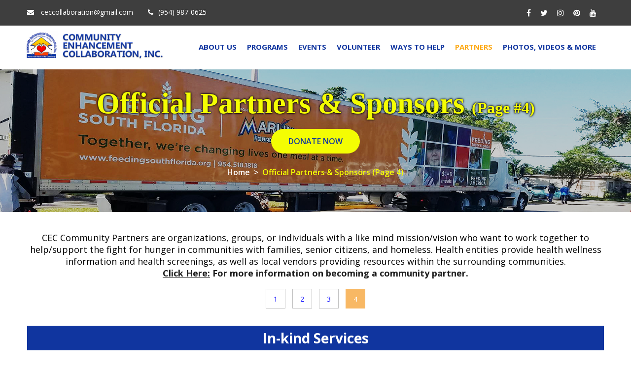

--- FILE ---
content_type: text/html
request_url: https://cecwashpark.org/partners4
body_size: 5466
content:
<!doctype html>
<html class="no-js" lang="en">
    <head>
		
<!-- BEGIN Global site tag (gtag.js) - Google Analytics -->
<!-- Google tag (gtag.js) -->
<script async src="https://www.googletagmanager.com/gtag/js?id=UA-9370525-64"></script>
<script>
  window.dataLayer = window.dataLayer || [];
  function gtag(){dataLayer.push(arguments);}
  gtag('js', new Date());

  gtag('config', 'UA-9370525-64');
</script>
<!-- END Global site tag (gtag.js) - Google Analytics -->
		
   <title>Official Partners & Sponsors - Page 4 | CEC</title>
	<link rel="canonical" href="https://www.cecwashpark.org/partners4">
	<meta charset="utf-8">
	<meta http-equiv="X-UA-Compatible" content="IE=edge">
        <meta name="description" content="Page #4: CEC Community Partners are organizations, groups, or individuals with a like mind mission/vision who want to work together to help/support the fight">
		<meta name="google-site-verification" content="Qwj-8qTgj7fPRoAjg82iiFKVpIHOxFJnVE0O4N6sFCk" />
		<meta name="robots" content= "follow, index">
		<meta name="viewport" content="width=device-width, initial-scale=1">
		
 <!-- Google reCapture - 02/24/2020 
    <link rel="stylesheet" href="https://maxcdn.bootstrapcdn.com/bootstrap/4.0.0/css/bootstrap.min.css"> -->
    <script src='https://www.google.com/recaptcha/api.js'></script>
	
 <!-- Icons -->
	<link rel="icon" href="assets/img/favicon/favicon.ico">
	<link rel="apple-touch-icon" sizes="180x180" href="assets/img/favicon/CEC-apple-touch-icon.png">
	<link rel="icon" type="image/png" sizes="32x32" href="assets/img/favicon/CEC-favicon-32x32.png">
	<link rel="icon" type="image/png" sizes="16x16" href="assets/img/favicon/CEC-favicon-16x16.png">
	<meta name="msapplication-TileColor" content="#da532c">
	<meta name="theme-color" content="#ffffff">
		
		<!-- all css here -->
        <link rel="stylesheet" href="assets/css/bootstrap.min.css">
        <link rel="stylesheet" href="assets/css/magnific-popup.css">
        <link rel="stylesheet" href="assets/css/owl.carousel.min.css">
        <link rel="stylesheet" href="assets/css/font-awesome.min.css">
        <link rel="stylesheet" href="assets/css/et-line-icon.css">
        <link rel="stylesheet" href="assets/css/bicon.min.css">
        <link rel="stylesheet" href="assets/css/slick.css">
        <link rel="stylesheet" href="assets/css/meanmenu.min.css">
        <link rel="stylesheet" href="assets/css/bundle.css">
        <link rel="stylesheet" href="assets/css/style.css">
        <link rel="stylesheet" href="assets/css/responsive.css">
        <script src="assets/js/vendor/modernizr-2.8.3.min.js"></script>
    </head>
    <body>
        <!--[if lt IE 8]>
            <p class="browserupgrade">You are using an <strong>outdated</strong> browser. Please <a href="http://browsehappy.com/">upgrade your browser</a> to improve your experience.</p>
        <![endif]-->
        <!-- header start -->
		<header class="header-area">
            <div class="header-top black-light-bg ptb-15 hidden-xs hidden-sm">
                <div class="container">
                    <div class="row">
                        <div class="col-md-6 col-sm-6">
                            <div class="header-info">
                                <ul>
                                    <li><i class="fa fa-envelope"></i> <a href="mailto:ceccollaboration@gmail.com">ceccollaboration@gmail.com</a></li>
                                    <li><i class="fa fa-phone"></i><a href="tel:9549870625">(954) 987-0625</a></li>
                                </ul>
                            </div>
                        </div>
                        <div class="col-md-6 col-sm-6 hidden-xs">
                            <div class="header-social f-right">
                                <a href="https://www.facebook.com/CECWashPark/" target="_blank" alt="Facebook" title="Facebook">
                                    <i class="fa fa-facebook"></i>
                                </a>
                                <a href="https://twitter.com/CECWashPark" target="_blank" alt="Twitter" title="Twitter">
                                    <i class="fa fa-twitter"></i>
                                </a>
                                <a href="https://www.instagram.com/cecwashpark" target="_blank" alt="Instagram" title="Instagram">
                                    <i class="fa fa-instagram"></i>
                                </a>
                                <a href="https://www.pinterest.com/cecwashpark" target="_blank" alt="Pinterest" title="Pinterest">
                                    <i class="fa fa-pinterest"></i>
                                </a>
                                <a href="https://www.youtube.com/channel/UCg7gR2QrT-MW9NBsWZUa5lA" target="_blank" alt="YouTube" title="YouTube">
                                    <i class="fa fa-youtube"></i>
                                </a>
                            </div>
                            </div>
                    </div>
                </div>
            </div>
            <div class="header-bottom transparent-bar" style="background-color: #fff">
                <div class="container">
                    <div class="row">
                        <div class="col-md-3 col-sm-3" style="background: #fff;">
                            <div class="logo" style="padding: 12px 0 8px; margin-left: -10px;"> <a href="./" alt="Back to Homepage" title="Back to Homepage"><img src="assets/img/logo/logo_CEC3.jpg" width="300"/></a>
                                <br>
                          </div>
                        </div>
                        <div class="col-md-9 col-sm-9 hidden-xs hidden-sm hidden-md">
                          <!--  <div class="search-menu f-right">
                                <div class="search-bar-button search-2">
                                    <a href="#"><i class="fa fa-search" style="color: #103"></i></a>
                                    <div class="widget_searchform_content">
                                        <form action="#">
                                            <input type="text" placeholder="Search" name="s" value="">
                                            <button class="submit">
                                                <i class="fa fa-search"></i>
                                            </button>
                                        </form>
                                    </div>
                                </div>
                            </div> -->
                            <div class="main-menu f-right hidden-sm hidden-md">
                                <nav>
									<ul>
										<li><a href="about-us.html">About Us</a></li>
                                        <li><a href="programs.html">Programs</a></li>
                                        <li><a href="events.html">Events</a></li>
                                        <li><a href="volunteer-with-us.html">Volunteer</a></li>
                                        <li><a href="ways-to-help.html">Ways To Help</a></li>
										<li><a href="partners1.html" style="color: #fda915;">Partners</a></li>
										<li><a href="photos-videos-more.html">Photos, Videos &amp; More</a></li> 
                                    </ul>
                                    </nav>
                            </div>
                        </div>
                    </div>
                </div>
                    <div class="mobile-menu-area visible-xs visible-sm visible-md">
                    <div class="container">
                        <div class="row">
                            <div class="col-md-12">
                                <div class="mobile-menu">
                                    <nav id="mobile-menu-active">
                                        <ul>
										<li><a href="about-us.html">About Us</a></li>
                                        <li><a href="programs.html">Programs</a></li>
                                        <li><a href="events.html">Events</a></li>
                                        <li><a href="volunteer-with-us.html">Volunteer</a></li>
                                        <li><a href="ways-to-help.html">Ways To Help</a></li>
										<li><a href="#" style="color: #fda915;">Partners</a></li>
										<li><a href="photos-videos-more.html">Photos, Videos &amp; More</a></li> 
                                    </ul>
                                    </nav>							
                                </div>
                            </div>
                        </div>
                    </div>
                </div>
				
            </div>
		</header>
		<!-- header end -->
		<!-- breadcrumb start -->
		<section class="parallax-container pt-30 pb-40" style="background-image:url(assets/img/bg/bg-community_partners.jpg);" data-overlay="2">
		    <div class="parallax-content">
		        <div class="slider-text text-center z-index">
	              <h1>Official Partners &amp; Sponsors <span style="font-size: xx-large;">(Page #4)</span></h1>
                            <a class="button theme-bg animated" href="donations.html" alt="Donate Now" style="margin-top: 5px">DONATE NOW</a>
				  <h6 class="text-white text-center" style="padding-top: 15px"><a href="./" title="Return to Homepage">Home</a>&nbsp;&nbsp;<span class="arrow">&gt;</span>&nbsp;&nbsp;<span style="color: #f4fd03" title="Current Page">Official Partners &amp; Sponsors (Page 4)</span></h6><a name="community_partners_page1"></a>
		        </div>
		    </div>
		</section>
		<!-- breadcrumb end -->
        <!-- Official Partners & Sponsors start -->
        <div class="volunter-area pt-40 pb-30">
            <div class="container">
                <div class="section-title text-center mb-30">
                    <p>CEC Community Partners are organizations, groups, or individuals with a like mind mission/vision who want to work together to help/support the fight for hunger in communities with families, senior citizens, and homeless. Health entities provide health wellness information and health screenings, as well as local vendors providing resources within the surrounding communities.
						<br>
						<a href="assets/docs/CEC Sponsorship Package2.pdf" title="Click Here for More Information" target="_blank"><strong><u>Click Here:</u> For more information on becoming a community partner.</strong></a></p>
                        <br>
                <div class="row">
                    <div class="col-md-12 text-center">
                        <div class="page-pagintion">
                            <ul>
                                <li>
                                    <a href="partners1.html">1</a>
                                </li>
                                <li>
                                    <a href="partners2.html">2</a>
                                </li>
                                <li>
                                    <a href="partners3.html">3</a>
                                </li>
                                <li class="active">
                                    <a href="#">4</a>
                                </li>
                            </ul>
                        </div>
                    </div>
                </div>
                </div>
				
					<div style="text-align: center">
					  <h3 class="theme-bg1" style="vertical-align: middle; color: #fff; padding: 10px;"><strong style="color: #fff;">In-kind Services</strong></h3>
					</div>
              <div class="row">
                    <div class="col-lg-4 col-md-6 col-sm-6">
                        <div class="single-causes mb-30">
                            <a href="https://www.mhs.net/about/community" target="_blank"><img src="assets/img/partners/partners-Memorial Healthcare System (370x270).jpg" alt="Memorial Healthcare System" title="Memorial Healthcare System" /></a>
                            <div class="causes-info" style="padding: 12px" align="center">
                                <h3><a href="https://www.mhs.net/about/community" target="_blank">Memorial Healthcare System</a><br><br></h3>
                                <p>At Memorial Healthcare System, we believe that health is more than hospitals and that communities are stronger when we offer a helping hand. Beyond the quality medical care  we offer community-based healthcare through a thriving network of programs and initiatives.</p>
                                <a class="button theme-bg" style="margin-bottom: 14px" href="https://www.mhs.net/about/community" target="_blank">Visit Website</a>
                          </div>
                      </div>
                    </div>
                    <div class="col-lg-4 col-md-6 col-sm-6">
                        <div class="single-causes mb-30">
                            <a href="https://www.facebook.com/BUTLERTEMPLE/" target="_blank"><img src="assets/img/partners/partners-Butler Temple COGIC (370x270).jpg" alt="Butler Temple COGIC" title="Butler Temple COGIC" /></a>
                            <div class="causes-info" style="padding: 12px" align="center">
                              <h3><a href="https://www.facebook.com/BUTLERTEMPLE/" target="_blank">Butler Temple COGIC</a><br><br></h3>
                                <p>This ministry is of Pentecostal denomination and a sister church to <a href="https://www.cogic.org/" target="_blank"><u><strong>www.cogic.org</strong></u></a>. We offer Christ to anyone who comes through the doors of the church looking to receive a word from the Lord. We hope you feel welcomed by our loving and caring staff that will make you feel right at home.</p>
                                <a class="button theme-bg" style="margin-bottom: 14px;" href="https://www.facebook.com/BUTLERTEMPLE/" target="_blank">Visit Website</a>
                            </div>
                        </div>
                    </div>
                    <div class="col-lg-4 col-md-6 col-sm-6">
                        <div class="single-causes mb-30">
                            <a href="https://minuteman.com/us/locations/fl/hollywood/" target="_blank"><img src="assets/img/partners/partners-Minuteman Press (370x270).jpg" alt="Minuteman Press" title="Minuteman Press"/></a>
                            <div class="causes-info" style="padding: 12px" align="center">
                                <h3><a href="https://minuteman.com/us/locations/fl/hollywood/" target="_blank">Minuteman Press</a><br><br></h3>
                                <p>Minuteman Press of Hollywood has been in business for over 30 years. We are a family owned and operated business and take great pride in everything we do. We are members of many local service organizations including the Hollywood Rotary Club, Hollywood Kiwanis Club, and the Kiwanis Club of Weston.</p>
                                <a class="button theme-bg" style="margin-bottom: 14px;" href="https://minuteman.com/us/locations/fl/hollywood/" target="_blank">Visit Website</a>
                            </div>
                        </div>
                    </div>
				  <div class="col-lg-4 col-md-6 col-sm-6">
                        <div class="single-causes mb-30">
                            <a href="https://aboutu4u.wordpress.com/" target="_blank"><img src="assets/img/partners/partners-About U4U (370x270).jpg" alt="About U4U, LLC" title="About U4U, LLC"/></a>
                            <div class="causes-info" style="padding: 12px" align="center">
                                <h3><a href="https://aboutu4u.wordpress.com/" target="_blank">About U4U, LLC</a><br><br></h3>
                                <p>AboutU4U has developed a cost effective process for delivering high visibility experiences on a strict budget through the utilization of specific in-house community agency resources. This methodology has proven successful with many non-profit groups that have critical fundraising needs.</p>
                                <a class="button theme-bg" style="margin-bottom: 14px;" href="https://aboutu4u.wordpress.com/" target="_blank">Visit Website</a>
                          </div>
                    </div>
                </div>
				  
				  <div class="col-lg-4 col-md-6 col-sm-6">
                        <div class="single-causes mb-30">
                            <a href="https://www.sheridantechnicalcollege.edu/" target="_blank"><img src="assets/img/partners/partners-Sheridan Technical College (370x270).jpg" alt="Sheridan Technical College" title="Sheridan Technical College"/></a>
                            <div class="causes-info" style="padding: 12px" align="center">
                              <h3><a href="https://www.sheridantechnicalcollege.edu/" target="_blank">Sheridan Technical College</a><br><br></h3>
                                <p> Our mission is "To promote excellence in academic, career and technical studies in order to prepare students to enter and remain competitive in a global workforce.” At Sheridan Technical College, we make it easy to get a high quality education at an affordable cost. It’s better at Sheridan!</p>
                                <a class="button theme-bg" style="margin-bottom: 14px;" href="https://www.sheridantechnicalcollege.edu/" target="_blank">Visit Website</a>
                          </div>
                    </div>
                </div>
				  
				  <div class="col-lg-4 col-md-6 col-sm-6">
                        <div class="single-causes mb-30">
                            <a href="http://www.southsideridersmc.com/" target="_blank"><img src="assets/img/partners/partners-South Side Riders (370x270).jpg" alt="South Side Riders" title="South Side Riders"/></a>
                            <div class="causes-info" style="padding: 12px" align="center">
                              <h3><a href="http://www.southsideridersmc.com/" target="_blank">South Side Riders</a><br><br></h3>
                                <p>We're dedicated to family, brotherhood, and to make an impact on young riders. The group has been together since 1998. We've all share the love for the open road, adrenaline rush, & great friendships. As a club we travel the US on trips to see new places and meet other enthusiast with the same love for riding.</p>
                              <a class="button theme-bg" style="margin-bottom: 14px;" href="http://www.southsideridersmc.com/" target="_blank">Visit Website</a>
                          </div>
                    </div>
                </div>
				  
				  <div class="col-lg-4 col-md-6 col-sm-6">
                        <div class="single-causes mb-30">
                            <a href="https://www.simplyhealthcareplans.com/" target="_blank"><img src="assets/img/partners/partners-Simply Healthcare (370x270).jpg" alt="Simply Healthcare" title="Simply Healthcare"/></a>
                            <div class="causes-info" style="padding: 12px" align="center">
                              <h3><a href="https://www.simplyhealthcareplans.com/" target="_blank">Simply Healthcare</a><br><br></h3>
                                <p>We offer health plans for people enrolled in Medicaid and/or Medicare programs. Our plans are designed around meeting the unique health needs of our members and include many specialty plans. We offer a variety of Medicare Advantage plans, including many Special Needs Plans.</p>
                              <a class="button theme-bg" style="margin-bottom: 14px;" href="https://www.simplyhealthcareplans.com/" target="_blank">Visit Website</a>
                          </div>
                    </div>
                </div>
				  
				  <div class="col-lg-4 col-md-6 col-sm-6">
                        <div class="single-causes mb-30">
                            <a href="https://cruciformchurch.org/" target="_blank"><img src="assets/img/partners/partners-Cruciform Church (370x270).jpg" alt="Cruciform Church" title="Cruciform Church"/></a>
                            <div class="causes-info" style="padding: 12px" align="center">
                              <h3><a href="https://cruciformchurch.org/" target="_blank">Cruciform Church</a><br><br></h3>
                                <p>We’re a church that reflects the diversity of urban South Florida and intentionally engages the church, dechurched, and unchurched. So no matter your color, culture, or credit score we’ve created a space specifically with you in mind. Connect with us this weekend and give church one more chance!</p>
                              <a class="button theme-bg" style="margin-bottom: 14px;" href="https://cruciformchurch.org/" target="_blank">Visit Website</a>
                          </div>
                    </div>
                </div>
				  
				  <div class="col-lg-4 col-md-6 col-sm-6">
                        <div class="single-causes mb-30">
                            <a href="https://www.wasteconnections.com/" target="_blank"><img src="assets/img/partners/partners-Waste Connections (370x270).jpg" alt="Waste Connections" title="Waste Connections"/></a>
                            <div class="causes-info" style="padding: 12px" align="center">
                              <h3><a href="https://www.wasteconnections.com/" target="_blank">Waste Connections</a><br><br></h3>
                                <p>Waste Connections is the premier provider of solid waste collection, transfer, recycling and disposal services, along with recycling and resource recovery, in mostly exclusive and secondary markets across the US and Canada. Get trash pickup, dumpster rentals, recycling, and garbage pickup services across the US.</p>
                              <a class="button theme-bg" style="margin-bottom: 14px;" href="https://www.wasteconnections.com/" target="_blank">Visit Website</a>
                          </div>
                    </div>
                </div>
				  
				<div class="col-lg-4 col-md-6 col-sm-6">
                        <div class="single-causes mb-30">
                            <a href="https://daniabeachlions.com/" target="_blank"><img src="assets/img/partners/partners-Dania Beach Lions Club (370x270).jpg" alt="Dania Beach Lions Club" title="Dania Beach Lions Club"/></a>
                          <div class="causes-info" style="padding: 12px" align="center">
                            <h3><a href="https://daniabeachlions.com/" target="_blank">Dania Beach Lions Club</a><br><br></h3>
                              <p>Lions Clubs International is the world's largest service club organization with more than 1.4 million members in approximately 46,000 clubs in more than 200 countries. The Dania Beach Lions Club is a network of volunteers who work together to answer the needs that challenge communities locally.</p>
                            <a class="button theme-bg" style="margin-bottom: 14px;" href="https://daniabeachlions.com/" target="_blank">Visit Website</a>
                          </div>
                  </div>
                </div>
                    </div>
                          
              <div class="row">
                    <div class="col-md-12 text-center">
                        <div class="page-pagintion mt-20">
                            <ul>
                                <li>
                                    <a href="partners1.html">1</a>
                                </li>
                                <li>
                                    <a href="partners2.html">2</a>
                                </li>
                                <li>
                                    <a href="partners3.html">3</a>
                                </li>
                                <li class="active">
                                    <a href="#">4</a>
                                </li>
                            </ul>
                        </div>
                    </div>
                </div>
            </div>
        </div>
        <!-- Official Partners & Sponsors end -->
<!-- Donate Now start -->
        <div class="action-area theme-bg1 ptb-60">
            <div class="container">
                <div class="action-text-button">
                    <div class="action-text f-left">
                        <h3>Your generous donations will fund our mission</h3>
                    </div>
                    <div class="action-button f-right">
                        <a class="button white-bg" href="donations.html">Donate Now</a>
                    </div>
                </div>
                <div class="action-text"></div>
            </div>
        </div>
        <!-- Donate Now end -->
        
        <!-- footer area start -->
        <footer class="footer-area pt-40 black-bg">
            <div class="container">
                <div class="footer-top pb-0">
                    <div class="row">
                        <div class="col-md-4 col-sm-4 mb-50">
                            <div class="footer-weiget">
                                <h3 class="weiget-title">HELP OUR CAUSE</h3>
                                <div class="weiget-info">
                                    <p>A nonprofit is as strong as the community that holds it up. Together, we can do more than we can do alone. Let's bring our abilities and passions together to affect real change. </p>
                                    </div>
                            </div>
                        </div>
                        <div class="col-md-2 col-sm-6 mb-50">
                            <div class="footer-weiget">
                                <h3 class="weiget-title">IMPORTANT INFO</h3>
                                <div class="weiget-info">
                                    <ul>
                                        <li><a href="about-us.html">About Us</a></li>
                                        <li><a href="events.html">Events</a></li>
                                        <li><a href="request-assistance-form.html">Request Assistance</a></li>
                                        <li><a href="partners1.html">Partners &amp; Sponsors</a></li>
                                    </ul>
                                </div>
                            </div>
                        </div>
                        <div class="col-md-2 col-sm-6 mb-50">
                            <div class="footer-weiget">
                                <h3 class="weiget-title">IMPORTANT LINKS</h3>
                                <div class="weiget-info">
                                    <ul>
                                        <li><a href="contact-CEC.html">Contact CEC</a></li>
                                        <li><a href="ways-to-help.html">Ways To Help</a></li>
                                        <li><a href="programs.html">Programs</a></li>
                                        <li><a href="volunteer-with-us.html">Volunteer</a></li>
                                    </ul>
                                </div>
								<div class="weiget-info" align="left" style="padding-top: 22px; margin-left: 15px;">
                            <div class="header-social" style="margin-left: -15px;">
                                <a href="https://www.facebook.com/CECWashPark/" target="_blank" alt="Facebook" title="Facebook">
                                    <i class="fa fa-facebook"></i>
                                </a>
                                <a href="https://twitter.com/CECWashPark" target="_blank" alt="Twitter" title="Twitter">
                                    <i class="fa fa-twitter"></i>
                                </a>
                                <a href="https://www.instagram.com/cecwashpark" target="_blank" alt="Instagram" title="Instagram">
                                    <i class="fa fa-instagram"></i>
                                </a>
                                <a href="https://www.pinterest.com/cecwashpark" target="_blank" alt="Pinterest" title="Pinterest">
                                    <i class="fa fa-pinterest"></i>
                                </a>
                                <a href="https://www.youtube.com/channel/UCg7gR2QrT-MW9NBsWZUa5lA" target="_blank" alt="YouTube" title="YouTube">
                                    <i class="fa fa-youtube"></i>
                                </a>
                            </div>
                            </div>
                                
                            </div>
                        </div>
                        <div class="col-md-4 col-sm-6 mb-50">
                            <div class="footer-weiget">
                                <h3 class="weiget-title">CEC MAIN OFFICE</h3>
                                <div class="weiget-info">
                                    <ul>
                                        <li><strong><span style="color: #aaaaaa">Email:</span></strong><a href="mailto:ceccollaboration@gmail.com" alt="Click to Email" title="Click to Email"> ceccollaboration@gmail.com</a></li>
                                      <li><strong><span style="color: #aaaaaa">Phone:</span></strong><a href="tel:9549870625" alt="Click to Call" title="Click to Call"> (954) 987-0625</a></li>
                                        <li><strong><span style="color: #aaaaaa">Hours:</span></strong><a href="javascript:void(0)"> Mon-Fri | 9:00 am to 5:00 pm</a></li>
                                        <li><strong><span style="color: #aaaaaa">Address:</span></strong><a href="https://goo.gl/maps/6rxJmA1PEnopeSDY7" target="_blank" alt="Click for Driving Directions" title="Driving Directions"> 5648 Wiley Street, Hollywood, FL 33023</a></li>
                                    </ul>
                                </div>
                            </div>
                        </div>
                    </div>
                </div>
                <div class="row">
                    <div class="col-md-12">
                        <div class="footer-bottom text-center">
                            <p>Copyright © <script type="text/javascript"> document.write(new Date().getFullYear()); </script>&nbsp;|<a href="./">Community Enhancement Collaboration, Inc.</a>&nbsp;|&nbsp;All Rights Reserved.</p>
                        </div>
                    </div>
                </div>
            </div>
        </footer>
        <!-- footer area end -->
        
        
		<!-- all js here -->
        <script src="assets/js/vendor/jquery-1.12.0.min.js"></script>
        <script src="assets/js/bootstrap.min.js"></script>
        <script src="assets/js/jquery.magnific-popup.min.js"></script>
        <script src="assets/js/isotope.pkgd.min.js"></script>
        <script src="assets/js/imagesloaded.pkgd.min.js"></script>
        <script src="assets/js/jquery.counterup.min.js"></script>
        <script src="assets/js/waypoints.min.js"></script>
        <script src="assets/js/ajax-mail.js"></script>
        <script src="assets/js/owl.carousel.min.js"></script>
        <script src="assets/js/plugins.js"></script>
        <script src="assets/js/main.js"></script>
    </body>
</html>


--- FILE ---
content_type: text/css
request_url: https://cecwashpark.org/assets/css/style.css
body_size: 6618
content:
/*-----------------------------------------------------------------------------------

    Template Name: Trust - Nonprofit Charity Template 
    Description: This is html5 template
    Version: 1.0

-----------------------------------------------------------------------------------
    
    CSS INDEX
    ===================
	
    1. Template default css (assets/css/bundle.css)
    2. Home page one
    3. Home page two
    4. Home page three
    5. Home page four
    6. About page
    7. Causes page
    8. Event page
    9. Before volunter page
    10. Contact page
    11. Blog sidebar page
    12. Single blog
    
-----------------------------------------------------------------------------------*/


/*-------- 2. Home page one -----*/


/* header top */
.header-info ul li {
    color: #ffffff;
    display: inline-block;
    font-size: 14px; /** font-size: 12px; **/
    margin-right: 26px;
}
.header-info ul li i {
    color: #fff;
    font-size: 14px; /** font-size: 12px; **/
    margin-right: 10px;
}
.header-info ul li a {
    color: #ffffff;
}
.header-social > a {
    color: #fff;
    font-size: 16px;
    margin-right: 15px;
}
.header-social > a:hover,
.header-info ul li a:hover {
	color: #fcd305; /** color: #f8b864; **/
	text-align: center;
}

/* header bottom */

.logo {
    padding-top: 10px; /** padding-top: 21px; **/
}
.logo.logo-4 {
    padding-top: 18px;
}
.main-menu > nav > ul > li {
    display: inline-block;
    position: relative;
	 margin-left: -15px; /** Added 2020-0228 **/
}
.main-menu > nav > ul > li > a {
    color: #10359f; /** color: #252525; **/
    display: inline-block;
    font-size: 15px;
    font-weight: bold;
    padding: 33px 16px 35px; /** padding: 33px 23px 35px; **/
    text-transform: uppercase;
}
.main-menu > nav > ul > li:hover > a {
	color: #fda915; /** color: #f8b864; **/
	font-size: 15px;
}
.main-menu > nav > ul > li > ul {
    background-color: #fff;
    border-top: 1px solid #f8b864;
    box-shadow: 0 2px 3px rgba(0, 0, 0, 0.3);
    left: 0;
    margin: 0;
    padding: 20px 24px;
    position: absolute;
    text-align: left;
    top: 120%;
    transition: all 0.3s ease 0s;
    visibility: hidden;
    width: 240px; /** width: 190px; **/
    opacity: 0;
    z-index: 999;
}
.main-menu > nav > ul > li:hover > ul {
    visibility: visible;
    top: 100%;
    opacity: 1;
}
.main-menu > nav > ul > li > ul > li > a,
.main-menu.menu-style-2 > nav > ul > li > ul > li > a {
    color: #555;
    display: block;
    font-size: 15px;
    text-transform: capitalize;
}
.main-menu > nav > ul > li > ul > li > a:hover,
.main-menu.menu-style-2 > nav > ul > li > ul > li > a:hover {
	color: #f8b864;
	font-style: normal;
	font-weight: normal;
}
.main-menu > nav > ul > li > ul > li {
    margin-bottom: 10px;
	width: 240px; /** Added 2020-0407 **/
}
.main-menu > nav > ul > li > ul > li:last-child {
    margin-bottom: 0px;
}
.mobile-menu-style-2 .mean-container a.meanmenu-reveal span {
    background: #fff none repeat scroll 0 0;
}
.mobile-menu-style-2 .mean-container a.meanmenu-reveal {
    color: #fff;
}
.main-menu.menu-style-2 li a {
    color: #fff;
}

.transparent-bar.stick {
  background-color: #fff;
  border-bottom: 0 solid #4a90e2;
  box-shadow: 0 0 25px 0 rgba(0, 0, 0, 0.04);
  position: fixed;
  top: 0;
    width: 100%;
    z-index: 9999;
    transition: all 0.3s ease 0s;
}
.stick .main-menu.menu-style-2 li a {
  color: #555;
}

.stick .search-bar-button.search-2 > a {
  color: #555;
}

.stick .mobile-menu-style-2 .mean-container a.meanmenu-reveal span {
  background: #333 none repeat scroll 0 0;
}

.stick .mobile-menu-style-2 .mean-container a.meanmenu-reveal {
  color: #333;
}

.search-bar-button > a {
    color: #1F1F1F;
    display: inline-block;
    font-size: 15px;
    padding: 32px 0 35px;
}
.search-bar-button.search-2 > a {
    color: #fff;
}
.search-bar-button > a:hover {
    color: #f8b864;
}
.search-bar-button {
    padding-left: 30px;
    position: relative;
}
.widget_searchform_content {
    background: #ffffff none repeat scroll 0 0;
    box-shadow: 0 0 5px rgba(85, 85, 85, 0.2);
    min-width: 300px;
    padding: 15px;
    position: absolute;
    right: 0;
    top: 110%;
    z-index: 999;
    opacity: 0;
    transition: all .3s ease 0s;
}
.search-bar-button:hover .widget_searchform_content {
    opacity: 1;
    top: 100%;
}
.widget_searchform_content > form {
    position: relative;
}
.widget_searchform_content > form input {
    background: transparent none repeat scroll 0 0;
    border: 1px solid #ddd;
    color: #555;
    font-size: 14px;
    height: 35px;
    padding: 0 48px 3px 10px;
    width: 100%;
}
.widget_searchform_content > form button.submit {
    background-color: #f8b864; 
    border: 1px solid #f8b864;
    color: #fff;
    height: 35px;
    padding: 0;
    position: absolute;
    right: 0;
    top: 0;
    transition: all 0.3s ease 0s;
    width: 45px;
}
.widget_searchform_content > form button.submit:hover {
    background-color: #333;
    border: 1px solid #333;
    color: #fff;
}

.slider-text h2 {
    color: #fff;
    font-size: 30px;
    font-weight: bold;
    margin: 0;
	text-shadow: 0 0 3px #000000, 0 0 5px #000000; /** Added 2021-0525 **/
}
.slider-text h1 {
	color: #f4fd03; /** color: #fdda04; **/
	font-size: 60px;
	font-weight: bold;
	line-height: 55px; /** Added 2020-0420 **/
	margin: 12px 0 10px; /** margin: 14px 0 19px; **/
	text-shadow: 0 0 3px #000000, 0 0 5px #000000; /** Added 2021-0525 **/
}

.slider-text h2 span,
.slider-text h1 span {
	color: #f4fd03; /** color: #f8b864; **/
}
.slider-text p {
    color: #fff;
    font-size: 18px;
    line-height: 30px;
    margin: 0 auto;
    width: 75%; /** width: 55%; **/
}
.slider-text > a {
    border-radius: 50px;
    color: #10359f;
    font-size: 16px;
    margin-top: 30px; /** margin-top: 46px; **/
    padding: 14px 35px;
    text-transform: uppercase;
}
.slider-text > a:hover {
    color: #777;
    background-color: #fff;
}
.slider-text.slider-text-2 p,
.slider-text.slider-text-3 p {
    margin: inherit;
    width: 50%;
}
.slider-area .owl-carousel .owl-nav div {
    color: #fff;
    font-size: 20px;
    font-weight: bold;
    left: 10px;
    opacity: 0;
    position: absolute;
    text-transform: uppercase;
    top: 50%;
    transform: translateY(-50%);
    transition: all 0.3s ease 0s;
    visibility: hidden;
    z-index: 9999;
}
.slider-area .owl-carousel .owl-nav div:hover {
    color: #f8b864;
}
.slider-area .owl-carousel .owl-nav div.owl-next {
    left: auto;
    right: 10px;
}
.slider-area:hover .owl-carousel .owl-nav div {
    opacity: 1;
    visibility: visible;
}
/* Default Slider Animations */

.owl-item .slider-text * {
    -webkit-animation-duration: 1s;
    animation-duration: 1s;
    -webkit-animation-fill-mode: both;
    animation-fill-mode: both;
}
.owl-item.active .slider-text * {
    -webkit-animation-name: fadeInUp;
    animation-name: fadeInUp;
}
.owl-item.active .slider-text h2 {
    -webkit-animation-delay: 0.5s;
    animation-delay: 0.5s;
}
.owl-item.active .slider-text h1 {
    -webkit-animation-delay: 0.5s;
    animation-delay: 0.5s;
}
.owl-item.active .slider-text p {
    -webkit-animation-delay: 0.8s;
    animation-delay: 0.8s;
}
.owl-item.active .slider-text a {
    -webkit-animation-delay: 1.1s;
    animation-delay: 1.1s;
}
/* section title */

.section-title {
    position: relative;
    z-index: 999;
}
.section-title > h2 {
	font-size: 36px;
	/** font-weight: bold; **/
	/** line-height: 1; **/
	margin: 0;
	color: #000; /** Added 2020-0411 **/
}
 /** Added 2024-0330 **/
.section-title > h4b {
	font-size: 26px;
	/** font-weight: bold; **/
	/** line-height: 1; **/
	margin: 0;
	color: #000;
}

/*** Added 2022-0806 ***/
@media (max-width: 480px) {
	h2,
	.h2 {
		line-height: 1; /** line-height: 1.2; **/
		font-size: 22px; /** font-size: 30px; **/
	}
}

.icon-img {
    display: inline-block;
    margin: 15px 0;
    position: relative;
}
.icon-img::after,
.icon-img::before {
    background-color: #dddddd;
    bottom: 23px; /** bottom: 13px; **/
    content: "";
    height: 1px;
    position: absolute;
    right: 66px;
    width: 130px;
}
.icon-img::before {
    left: 66px;
}
/* services */

.all-single-service {
    margin-top: -100px;
    position: relative;
    z-index: 999;
    box-shadow: 0 0 5px rgba(85, 85, 85, 0.2);
}
.single-service i {
    color: #777;
    font-size: 36px;
}
.single-service h3 {
    color: #252525;
    font-size: 18px;
    margin: 24px 0 16px;
}
.single-service {
    padding: 0 54px;
}
/* causes area */

.single-causes img {
    width: 100%;
}
.causes-info > h3 {
    font-size: 18px;
    font-weight: bold;
    margin-bottom: 12px; /*** margin-bottom: 16px; ***/
}
.causes-meta {
    display: block;
    overflow: hidden;
}
.doller-target > h4 {
    color: #888888;
    font-family: open sans;
    font-size: 13px;
    font-weight: bold;
}
.doller-target > h4 span {
    color: #252525;
}
.causes-info a.button {
    border-radius: 50px;
    font-size: 14px;
    padding: 8px 20px 7px;
    text-transform: capitalize;
    color: #10359f; /** Added 2020-0216 **/
    box-shadow: 0 3px 5px rgba(85, 85, 85, 0.25);
}
.causes-info a.button:hover {
	box-shadow: 0 0px 0px rgba(85, 85, 85, 0.25);
	color: #fff; /** Added 2020-0218 **/
	background-color: #fda915; /** Added 2020-0216 **/
	font-weight: 600;
    /** font-size: 13.75px; **/
}
.causes-info {
    box-shadow: 0 3px 5px rgba(85, 85, 85, 0.2);
    padding: 10px 35px; /** padding: 30px 35px; **/
}
.causes-meta {
    margin: 21px 0 16px;
}
/* video area */

.video-img > img {
    width: 100%;
}
.video-img {
    position: relative;
}
.another-text {
    text-align: right;
}
.video-info > h3 {
    font-size: 30px;
    font-weight: bold;
    margin-bottom: 10px;
    padding-bottom: 34px;
    position: relative;
    color: #555;
}
.video-border > h3:before {
    background-color: #d99c4d;
    bottom: 13px;
    content: "";
    height: 1px;
    position: absolute;
    left: 0px;
    width: 70px;
}
.video-info.another-text > h3:after {
    background-color: #d99c4d;
    bottom: 13px;
    content: "";
    height: 1px;
    position: absolute;
    right: 0px;
    width: 70px;
}
.video-info > p {
    color: #555;
}
.video-img a {
    left: 0;
    margin: auto;
    position: absolute;
    right: 0;
    text-align: center;
    top: 50%;
    transform: translateY(-50%);
}
.video-info {
    padding: 67px 65px 0 30px;
}
.video-info.another-text {
    padding: 67px 30px 0 65px;
}
.video-info a.button {
    padding: 11px 30px 10px;
    color: #10359f; /** Added 2020-0216 **/
    box-shadow: 0 3px 5px rgba(85, 85, 85, 0.25);
}
.video-info a.button:hover {
    box-shadow: 0 0px 0px rgba(85, 85, 85, 0.25);
    color: #f04122; /** Added 2020-0216 **/
}
/** Video Responsive start - adjusts video size on cellphone Added 2020-0407 **/
.video-responsive{
    overflow:hidden;
    padding-bottom:56.25%;
    position:relative;
    height:0;
}
.video-responsive iframe{
    left:0;
    top:0;
    height:100%;
    width:100%;
    position:absolute;
}
/** Video Responsive end **/

.event-img-info img {
    width: 100%;
}

/** start - Media Img Info - Added 2020-0413 **/
.media-img-info img {
    width: 100%;
}
/** end - Media Img Info **/


/* funfact area */
.project-count {
    position: relative;
    z-index: 999;
}
h2.counter {
    color: #fff;
    font-size: 72px;
    font-weight: bold;
    margin-bottom: 23px;
}
.project-count > span {
    color: #fff;
    font-size: 18px;
}
/* help area */

.help-services .single-service {
    padding: 0 8px;
}
.help-banner > img {
    width: 100%;
}
.help-services {
    margin-top: 37px;
}
/* blog area */

.blog-img > a > img {
    width: 100%;
}
.blog-img {
    position: relative;
}
.blog-img::before {
    background: #000 none repeat scroll 0 0;
    content: "";
    height: 100%;
    left: 0;
    opacity: 0;
    position: absolute;
    top: 0;
    transition: all 0.3s ease-in-out 0s;
    width: 100%;
}
.single-blog:hover .blog-img::before {
    opacity: 0.5;
}
.blog-icon a {
    left: 0;
    position: absolute;
    right: 0;
    text-align: center;
    top: 50%;
    transform: translateY(-50%);
    opacity: 0;
    transition: all 0.3s ease-in-out 0s;
}
.single-blog:hover .blog-icon a {
    opacity: 1;
}
.blog-info > span {
    color: #777;
    font-family: roboto slab;
    font-size: 14px;
}
.blog-info > h3 {
    font-size: 20px;
    font-weight: bold;
    margin: 11px 0 26px;
}
.blog-info > a {
    color: #777777;
    font-family: roboto slab;
    font-size: 16px;
    font-weight: bold;
    position: relative;
    display: inline-block;
}
.blog-info > a:hover {
    color: #d99c4d;
}
.blog-info {
    box-shadow: 0 3px 5px rgba(85, 85, 85, 0.2);
    padding: 26px 25px 24px;
}
.blog-info > a img {
    margin-left: 12px;
}
.b-none {
    content: "";
    opacity: 0;
    position: absolute;
    right: 0px;
    top: 7px;
    transition: all 0.3s ease 0s;
    z-index: 999;
}
.blog-info a:hover .b-none {
    opacity: 1;
}
/* footer area */

.weiget-title {
	color: #fff;
	font-family: open sans;
	font-size: 18px;
	font-weight: 700;
	margin-bottom: 31px;
}
.weiget-info > p {
    color: #aaaaaa;
    margin: 0;
	font-size: 16px /** Added 2020-0318 **/
}
.footer-social > ul > li {
    display: inline-block;
    margin-bottom: 0 !important;
    margin-right: 12px;
}
.footer-social {
    margin-top: 20px;
}
.footer-social li a {
    font-size: 26px;
    color: #fff;
}
.footer-social li a:hover {
    color: #888888;
}
.weiget-info ul li {
    margin-bottom: 12px;
	font-size: 16px;
}
.weiget-info ul li:last-child {
    margin-bottom: 0px;
}
.weiget-info ul li a {
    color: #aaaaaa;
}
.weiget-info ul li a:hover {
    color: #fff;
}
.instra-img {
    display: inline-block;
    margin-bottom: 15px;
    margin-right: 13px;
}
.instra-img {
    position: relative;
}
.instra-icon a {
    left: 0;
    opacity: 0;
    position: absolute;
    right: 0;
    text-align: center;
    top: 50%;
    transform: translateY(-50%);
    transition: all 0.3s ease-in-out 0s;
}
.instra-img:hover .instra-icon a {
    opacity: 1;
}
.instra-img::before {
    background: #000 none repeat scroll 0 0;
    content: "";
    height: 100%;
    left: 0;
    opacity: 0;
    position: absolute;
    top: 0;
    transition: all 0.3s ease-in-out 0s;
    width: 100%;
}
.instra-img:hover::before {
    opacity: 0.65;
}
.footer-bottom > p {
    padding: 25px 0;
    color: #fff;
}
.footer-bottom > p a {
    color: #fff;
}
.footer-bottom > p a:hover {
    color: #f8b864;
}
.footer-bottom {
    border-top: 1px solid #666666;
}


/*-------- 3. Home page two -----*/


/* gallery area */
.gallery-img {
    position: relative;
}
.gallery-img::before {
    background: #000 none repeat scroll 0 0;
    content: "";
    height: 100%;
    left: 0;
    opacity: 0;
    position: absolute;
    top: 0;
    transition: all 0.3s ease-in-out 0s;
    width: 100%;
}
.gallery-icon a {
    left: 0;
    opacity: 0;
    position: absolute;
    right: 0;
    text-align: center;
    top: 50%;
    transform: translateY(-50%);
    transition: all 0.3s ease-in-out 0s;
}
.gallery-img:hover .gallery-icon a {
    opacity: 1;
}
.gallery-img:hover::before {
    opacity: 0.6;
}
.gallery-img > a > img {
    width: 100%;
}
/* call to action */

.action-text > h3 {
    color: #fff;
    font-family: open sans;
    font-size: 36px;
    font-weight: 600;
    margin: 2px 0 0;
}
	
.action-button a.button {
    color: #10359f; /** color: #f8b864; **/
    font-size: 16px;
    padding: 11px 29px;
    border: 1px solid #fff;
}
.action-button a.button:hover {
    color: #fff;
    background-color: transparent;
    border: 1px solid #fff;
}
/* team */

.team-img::before {
    background: #000 none repeat scroll 0 0;
    content: "";
    height: 100%;
    left: 0;
    opacity: 0;
    position: absolute;
    top: 0;
    transition: all 0.3s ease-in-out 0s;
    width: 100%;
}
.single-team:hover .team-img::before {
    opacity: 0.6;
}
.team-img {
    position: relative;
}
.team-social-icon {
    bottom: 30px;
    left: 0;
    position: absolute;
    right: 0;
    text-align: center;
    opacity: 0;
    transition: all 0.3s ease-in-out 0s;
    z-index: 99;
}
.team-img > img {
    width: 100%;
}
.team-social-icon ul li {
    display: inline-block;
    margin: 0 6px;
}
.team-social-icon ul li a {
    color: #fff;
    font-size: 30px;
}
.team-social-icon ul li a:hover {
    color: #aaaaaa;
}
.single-team:hover .team-social-icon {
    opacity: 1;
}
.team-text > h3 {
    font-size: 16px;
    font-weight: bold;
    margin: 0;
    padding: 15px 10px 17px;
}
.team-text {
    box-shadow: 0 3px 5px rgba(85, 85, 85, 0.2);
}


/*-------- 4. Home page three -----*/


/* about area */
.gallery-area-2 {
    background-position: center center;
    background-size: cover;
}
.about-tab > li {
    display: inline-block;
    position: relative;
    padding-right: 35px; /** padding-right: 55px; **/
    padding-left: 30px; /** Added 2020-0218 **/
}
.about-tab > li a {
    color: #10359f; /** color: #252525; **/
    font-size: 24px;
    font-weight: 600;
    /** padding: 35px; Added 2020-0218 **/
}

/** 
.about-tab > li::after {
    background-color: #464646;
    content: "";
    font-size: 8px;
    height: 17px;
    margin-left: 11px;
    position: absolute;
    right: 0px; /** right: 25px; **/
   /** top: 10px;
    transform: rotate(33deg);
    width: 3px;
} **/

.about-tab > li:last-child::after {
    display: none;
}
.about-content-info .single-service {
    padding: 0 7px;
}
.about-tab li.active a {
    color: #f4fd03; /** color: #fda915; /** color: #f8b864; **/
	background-color: #FF0004; /** Added 2023-1031 **/
}
.about-img > img {
    width: 100%;
}
.about-content-info {
    margin-top: 21px;
}
.gallery-active .gallery-slider-img.slick-center {
    transform: rotate(4deg) scale(1.13) translate(-6%, -3%);
    z-index: -1;
}
.gallery-active .slick-slide {
  outline: medium none;
}
.gallery-active .slick-list {
    padding: 48px 0 46px !important;
}
.slick-dots li button {
    background-color: #10359f; /** background-color: #aaaaaa; **/
	border-color: #e82c21;
    /** border: medium none rgba(0, 0, 0, 0); **/
    border-radius: 50px;
    height: 17px; /** height: 15px; **/
    padding: 0;
    text-indent: -999999px;
    width: 17px; /** width: 15px; **/
}
.slick-dots li.slick-active button {
    background-color: #f4fd03; /** background-color: #f8b864; **/
    border: 3px solid #e82c21; /** border: 3px solid #f8b864; **/
    height: 20px;
    width: 20px;
}
.slick-dots {
    display: block;
    line-height: 7px;
    margin-top: 24px; /** margin-top: 74px; **/
    text-align: center;
}
.slick-dots li {
    display: inline-block;
    margin: 0 7px;
}
.slick-slide img {
    display: block;
    margin: 0 206px;
    width: 100%;
}
/* volunteer-area */

.volunteer-text {
    padding: 80px 59px;
    position: relative;
    z-index: 99;
}
.volunteer-text > h2 {
    color: #fff;
    font-size: 36px;
    font-weight: bold;
}
.volunteer-text > p {
    color: #fff;
    font-size: 16px;
    margin: 28px 0 47px;
}
.volunteer-text a.button {
    color: #f4fd03; /** color: #f8b864; **/
    font-size: 16px;
    padding: 8px 30px 10px;
}
.volunteer-text a.button:hover {
    box-shadow: 0 3px 5px rgba(85, 85, 85, 0.25);
}

.testi-img {
    display: inline-block;
    float: left;
    margin-top: -30px;
}
/*** Added 2024-1018 - Events page - History ***/
.testi-img2 {
    display: inline-block;
    float: center;
	width: auto;
	height: auto;
	max-width: 280px;
}

.testi-text > p {
    font-size: 24px;
    font-weight: 600;
    /** line-height: 36px; **/
    margin: 0;
}
	
.testi-text h4 {
	color: #252525;
	font-family: open sans;
	font-size: 18px;
	font-weight: 600;
	margin: 19px 0 2px;
	font-style: normal;
}
.testi-text > span {
	color: #252525;
	font-size: 16px;
}
.testi-text {
    margin-left: 170px; /** margin-left: 30px; **/
    padding: 35px 44px 35px 265px; /** padding: 30px 35px 61px 275px; **/
    box-shadow: 0 3px 5px rgba(85, 85, 85, 0.25);
}

/** Added 2002-0330 **/
.testi-text2 > p {
	font-size: 18px;
	/** font-weight: 400; **/
	/** line-height: 36px; **/
	margin: 0;
	font-family: Frutiger;
}
	
.testi-text2 > li {
	font-size: 15px;
	/** font-weight: 400; **/
	/** line-height: 36px; **/
	margin: 0;
}

.testi-text2 h4 {
    color: #252525;
    font-family: open sans;
    font-size: 18px;
    font-weight: bold;
    margin: 19px 0 2px;
}
.testi-text2 > span {
    color: #777777;
    font-size: 16px;
}
.testi-text2 {
    margin-left: 90px; /** margin-left: 30px; **/
    padding: 35px 44px 35px 470px; /** padding: 30px 35px 61px 275px; **/
    box-shadow: 0 3px 5px rgba(85, 85, 85, 0.25);
}

.single-testimonial {
    padding: 30px 3px;
	margin-right: 0px;
}
.owl-dot {
    background: #aaaaaa none repeat scroll 0 0;
    border-radius: 50px;
    display: inline-block;
    height: 3px;
    margin: 0 4px;
    width: 30px;
}
.owl-dots {
    margin-right: 100px;
    margin-top: -8px;
    text-align: right;
}
.owl-dot.active {
    background: #f8b864 none repeat scroll 0 0;
    height: 5px;
}
/* testimonial-area */

.header-button a.button {
    font-size: 15px;
    padding: 8px 28px 9px;
}
.header-button a.button:hover {
    background-color: #fff;
    color: #f4fd03; /** color: #f8b864; **/
}
.header-button.search-2 {
    margin-left: 41px;
    margin-top: 24px;
}


/*-------- 5. Home page four -----*/

.services-border {
    border-bottom: 1px solid #dddddd;
}
.single-volunter {
    position: relative;
}
.volunter-img-icon {
    position: relative;
    overflow: hidden;
}
.volunter-img-icon > img {
    width: 100%;
}
.volunter-social-icon {
    bottom: 0;
    left: 0;
    opacity: 0;
    padding: 18px 0;
    position: absolute;
    right: 0;
    text-align: center;
    transition: all 0.3s ease-in-out 0s;
    z-index: 99;
}
.single-volunter:hover .volunter-social-icon {
    opacity: 1;
}
.overlay::before {
    background: rgba(0, 0, 0, 0) linear-gradient(to bottom, rgba(0, 0, 0, 0) 50%, rgba(0, 0, 0, 0.90) 100%) repeat scroll 0 0;
    bottom: 0;
    content: "";
    left: 0;
    opacity: 0;
    position: absolute;
    right: 0;
    top: 0;
    transition: all 0.3s ease 0s;
    transform: translate3d(0px, 50%, 0px);
}
.single-volunter:hover .overlay::before {
    opacity: 1;
    transform: translate3d(0px, 0px, 0px);
}
.volunter-social-icon ul li {
    display: inline-block;
    margin: 0 6px;
}
.volunter-social-icon ul li a {
    color: #fff;
    font-size: 30px;
}
.volunter-social-icon ul li a:hover {
    color: #aaaaaa;
}
.volunter-info > h3 {
    color: #777777;
    font-family: open sans;
    font-size: 16px;
    font-weight: 600;
    margin-bottom: 2px;
    text-transform: capitalize;
	line-height: normal; /*** Added 2024-0720 ***/
}
.volunter-info > span {
    color: #777777;
}
.volunter-info {
    box-shadow: 0 3px 5px rgba(85, 85, 85, 0.2);
    padding: 12px 5px;
}
/* upcoming area */

.upcoming {
    display: block;
    overflow: hidden;
}
.upcoming.text-center > div {
    padding-left: 184px;
}
.upcoming .cdown {
    background: rgba(0, 0, 0, 0.3) none repeat scroll 0 0;
    float: left;
    margin-right: 30px;
    padding: 33px 55px 54px;
    text-align: center;
}
.upcoming .cdown:last-child {
    margin-right: 0px;
}
.time-count {
    color: #fff;
    font-family: roboto slab;
    font-size: 60px;
    font-weight: bold;
}
.cdown > p {
    color: #fff;
    font-size: 18px;
}
.section-title.sec-text-white > h2,
.section-title.sec-text-white p.section-2 {
    color: #fff;
}
.upcoming-area {
    background-position: center center;
    background-size: cover;
}
.up-text > h2 {
    color: #fff;
    display: inline-block;
    font-size: 30px;
    margin: 0;
}
.up-text > h2 img {
    margin-left: 20px;
}
.up-text {
    display: inline-block;
    float: left;
    margin-top: 6px;
}
.upcoming-text {
    padding-left: 135px;
    margin-top: 65px;
}
.up-button {
    display: inline-block;
    margin-left: 50px;
}
.up-button a.button {
    color: #fff;
    font-size: 18px;
    font-weight: bold;
    padding: 13px 30px;
}
.up-button a.button:hover {
    color: #f8b864;
    background-color: #fff;
}
/* upcoming area */

.event-img-info {
    position: relative;
}
.event-img-info::before {
    background: rgba(0, 0, 0, 0) linear-gradient(to bottom, rgba(0, 0, 0, 0) 44%, rgba(0, 0, 0, 0.80) 100%) repeat scroll 0 0;
    bottom: 0;
    content: "";
    left: 0;
    opacity: 1;
    position: absolute;
    right: 0;
    top: 0;
}
.event-info {
    bottom: 20px;
    left: 20px; /** left: 40px; **/
    position: absolute;
}
.event-img-info > img {
    width: 100%;
}
.event-info > h3 {
    font-size: 18px;
    color: #fff;
    font-weight: bold;
    margin-bottom: 12px;
}
/** start - Media Info - Added 2020-0413 **/

.media-info {
    bottom: 20px;
    left: 20px;
    position: absolute;
}
.media-img-info > img {
    width: 100%;
}
.media-info > h3 {
    font-size: 18px;
    color: #fff;
    font-weight: bold;
    margin-bottom: 12px;
}
/** end - Media Info - Added 2020-0413 **/

.event-time-date > span {
    font-size: 14px;
    color: #fff;
    font-weight: 600;
    margin-right: 25px;
}
.event-time-date > span i {
    color: #fff;
    font-size: 18px;
    margin-right: 9px;
}
/* breadcrumb area */

.breadcrumb-area {
    background-position: center center;
	justify-content: center; /** Added 2021-0405 **/
    background-size: auto; /** Updated 2021-0309 **/
	position: relative;
	overflow: hidden;
}
.breadcrumb-text > h2 {
    color: #fff;
    font-size: 40px;
    font-weight: bold;
    margin: 0;
    text-transform: capitalize;
}

/** Added 2021-0405 **/
.parallax-container {
	position: relative;
	overflow: hidden;
	background-position: center center;
	background-repeat: no-repeat;
	background-size:cover;
}

/** Added 2021-0405 **/
.parallax-content {
	position: relative;
	z-index: 1;
}


/*-------- 6. About page -----*/

.single-grow > h3 {
	font-size: 24px;
	margin-bottom: 15px;
	color: #000;
	text-align: center; /** Added 2023-1031 **/
}
.single-grow {
    padding-right: 40px;
}
.grow-img {
    padding-left: 40px;
}
.grow-img > img {
    width: 100%;
}

.grow-img2 {
    padding-left: 0px;
}
.grow-img2 > img {
    width: 100%;
}

/*-------- 7. Causes page -----*/

.causes-text > h3 {
    font-size: 36px;
    font-weight: bold;
}
.causes-text > h3 {
	font-size: 36px;
	font-weight: bold;
	margin-bottom: 22px;
	color: #000;
}
.causes-text > p {
    color: #555;
    line-height: 30px;
}
.causes-text {
    margin: 43px 0 36px;
}
.causes-text > p.causes-pera {
    margin-bottom: 0;
    margin-top: 16px;
}
.causes-price {
    margin-bottom: 46px;
}
.causes-price > h4 {
    font-family: open sans;
    font-size: 30px;
    font-weight: bold;
    margin-bottom: 19px;
}
.causes-price > h4 span {
    font-size: 18px;
    color: #777777;
}
.causes-img-text > img {
    width: 100%;
}
.progress {
    background-color: #aaaaaa;
    border-radius: 5px;
    box-shadow: none;
    height: 15px;
    margin-bottom: 0;
}
.progress-bar {
    background-color: #f8b864;
    border-radius: 5px;
    box-shadow: none;
}
.share-icon > h4 {
    display: inline-block;
    float: left;
    font-family: open sans;
    font-size: 30px;
    font-weight: 600;
    text-transform: capitalize;
}
.share-icon > ul {
    display: inline-block;
    margin-left: 30px;
}
.share-icon ul li {
    display: inline-block;
    margin-right: 9px;
}
.share-icon ul li:last-child {
    margin-right: 0px;
}
.share-icon ul li a {
    font-size: 30px;
    color: #555;
}
.share-icon {
    display: block;
    margin-bottom: 44px;
    overflow: hidden;
}
.share-icon ul li a:hover {
    color: #999999;
}
.leave-text > h3 {
    font-family: open sans;
    font-size: 30px;
    font-weight: 600;
    margin-bottom: 14px;
}
.leave-text > p {
    color: #555;
}
.leave-form form input {
    background-color: transparent;
    border-color: #dddddd;
    border-style: solid;
    border-width: 0 0 1px;
    color: #aaaaaa;
    display: block;
    font-family: roboto slab;
    font-size: 18px;
    font-weight: normal;
    height: 40px;
    line-height: 29px;
    margin-bottom: 30px;
    padding: 0 30px;
    width: 100%;
}
.form-messege {
    text-align: center;
    margin-top: 10px;
}
.leave-form form textarea {
    background-color: transparent;
    border-color: #dddddd;
    border-style: solid;
    border-width: 0 0 1px;
    color: #aaaaaa;
    display: block;
    font-family: roboto slab;
    font-size: 18px;
    font-weight: normal;
    height: 130px;
    line-height: 29px;
    margin-bottom: 30px;
    padding: 0 30px;
    width: 100%;
}
.leave-form form input::-webkit-input-placeholder {
    /* Chrome */
    
    color: #aaaaaa;
    opacity: 1;
    font-size: 18px;
}
.leave-form form input::-moz-placeholder {
    /* Firefox 19+ */
    
    color: #aaaaaa;
    opacity: 1;
    font-size: 18px;
}
.leave-form form textarea::-webkit-input-placeholder {
    /* Chrome */
    
    color: #aaaaaa;
    opacity: 1;
    font-size: 18px;
}
.leave-form form textarea::-moz-placeholder {
    /* Firefox 19+ */
    
    color: #aaaaaa;
    opacity: 1;
    font-size: 18px;
}
.leave-form form button {
    background-color: #f8b864;
    border: 1px solid #f8b864;
    border-radius: 50px;
    color: #fff;
    display: inline-block;
    font-family: roboto slab;
    font-size: 18px;
    font-weight: bold;
    padding: 8px 28px 7px;
    transition: all .3s ease 0s;
}
.leave-form form button:hover {
    background-color: transparent;
    color: #f8b864;
}
.leave-text {
    margin-bottom: 50px;
}


/*-------- 8. Event page -----*/

#hastech {
    height: 370px;
    width: 100%;
}
.event-left-sidebar > img {
    width: 100%;
}
.event-text > h3 {
	font-size: 30px;
	font-weight: bold;
	margin: 0;
	color: #000000;
}
.event-text > span {
    color: #777777;
    font-family: "Roboto Slab", serif;
    font-size: 18px;
    margin: 9px 0 20px;
    display: block;
}
.event-text > p {
	line-height: 20px; /** line-height: 30px; **/
	font-size: 14px; /** Added 2020-0305 **/
	text-align: center;
}
.event-text {
    margin-top: 45px;
}
.eventpage-info {
    margin-top: 45px;
}
.single-event-info h4 {
    font-family: "Open Sans", sans-serif;
    font-size: 18px;
    font-weight: 600;
    margin-bottom: 5px; /** margin-bottom: 17px; **/
}
.single-event-info li {
    color: #252525; /** color: #777777; **/
	margin-bottom: 25px;
	font-size: 16px; /** Added 2020-0318 **/
}
.single-event-info li span {
    color: #252525;
}
.single-event-info li a {
    color: #777;
}
.single-event-info li a:hover {
	color: #f8b864;
	font-size: 16px; /** font-size: 14px; **/
}
.single-event-info li {
    margin-bottom: 6px;
}
.single-event-info li:last-child {
    margin-bottom: 0px;
}
.single-event-info {
    margin-bottom: 22px;
}


/*-------- 9. Before volunter page -----*/

.join-text > h3 {
    font-size: 24px;
    font-weight: 600;
    margin-bottom: 20px;
}
.join-text > p {
    line-height: 30px;
    padding-right: 50px;
}
.join-text ul li {
    color: #777;
    margin-bottom: 10px;
}
.join-text ul li img {
    margin-right: 18px;
}
.join-text > ul {
    margin: 16px 0 30px;
}
.join-form form input {
    background: #fff none repeat scroll 0 0;
    border: medium none;
    border-radius: 10px;
    color: #888888;
    font-family: open sans;
    font-size: 16px;
    height: 55px;
    padding: 3px 10px 3px 30px;
}
.join-form form input::-webkit-input-placeholder,
.join-form textarea::-webkit-input-placeholder {
    /* Chrome */
    
    color: #888888;
    opacity: 1;
    font-size: 16px;
}
.join-form form input::-moz-placeholder,
.join-form textarea::-moz-placeholder {
    /* Firefox 19+ */
    
    color: #888888;
    opacity: 1;
    font-size: 16px;
}
.join-form select {
    -moz-appearance: none;
    background: rgb(255, 255, 255) url("../../assets/img/icon-img/select.png") no-repeat scroll right 30px center;
    border: medium none;
    border-radius: 10px;
    color: #888888;
    font-family: open sans;
    font-size: 16px;
    height: 55px;
    padding: 3px 30px;
    position: relative;
}
.join-form textarea {
    background: #fff none repeat scroll 0 0;
    border: medium none;
    border-radius: 10px;
    color: #888888;
    font-family: open sans;
    font-size: 16px;
    height: 115px;
    padding: 16px 30px;
}
.join-form button {
    background-color: #f8b864;
    border: medium none;
    border-radius: 50px;
    color: #fff;
    display: inline-block;
    font-size: 16px;
    font-weight: 600;
    margin-top: 35px;
    padding: 10px 32px;
    transition: all .3s ease 0s;
}
.join-form button:hover {
    background-color: #fff;
    color: #f8b864;
}


/*-------- 10. Contact page -------*/

.contact-title > h3 {
    font-size: 24px;
    margin-bottom: 54px;
}
.contact-title-form {
    border-bottom: 1px solid #eeeeee;
    margin-bottom: 44px;
    padding-bottom: 70px;
}
.map-title > h3 {
    font-size: 24px;
    margin-bottom: 71px;
}
.eventpage-info.contactpage-info {
    margin-top: 0;
}
.single-event-info li a {
    color: #777777;
}
.contact-title-form .leave-form form button {
    margin-top: 20px;
}
#hastech2 {
    height: 370px;
    width: 100%;
}
/* page pagintion */

.page-pagintion {
    display: inline-block;
    text-align: center;
}
.page-pagintion li {
    float: left;
    margin: 0 7px;
}
.page-pagintion a {
    border: 1px solid #c1c1c1;
    display: inline-block;
    height: 40px;
    line-height: 40px;
    text-align: center;
    transition: all 0.3s ease 0s;
    width: 40px;
}
.page-pagintion a:hover,
.page-pagintion li.active a {
    background-color: #f8b864;
    border: 1px solid #f8b864;
    color: #fff;
}

/*-- start Albums Pagination - Added 2020-0413  */

.album-pagintion {
    display: inline-block;
    text-align: center;
	font-size: 16px;
}
.album-pagintion li {
    float: left;
    margin: 0 7px;
}
.album-pagintion a {
    border: 1px solid #c1c1c1;
    display: inline-block;
    height: 40px;
    line-height: 40px;
    text-align: center;
    transition: all 0.3s ease 0s;
    width: 100%;
	padding: 0 5px;
}
.album-pagintion a:hover,
.album-pagintion li.active a {
    background-color: #f8b864;
    border: 1px solid #f8b864;
    color: #fff;
}
/*-- end Albums Pagination  */

/*-------- 11. Blog sidebar page -----*/

h3.blog-sidebar-text {
    border-bottom: 1px solid #ddd;
    color: #505050;
    display: block;
    font-size: 18px;
    margin-bottom: 30px;
    padding-bottom: 10px;
    position: relative;
    text-transform: uppercase;
}
h3.blog-sidebar-text::before {
    background: #f4fd03 none repeat scroll 0 0;
    bottom: -2px;
    content: "";
    height: 1px;
    left: 0;
    position: absolute;
    right: 0;
    transition: all 0.4s ease 0s;
    width: 40px;
}
.blog-search input[type="text"] {
    background-color: #fff;
    border: 1px solid #d3d3d3;
    color: #666666;
    height: 40px;
    line-height: 28.8px;
    margin: 0;
    outline: medium none;
    padding: 5px 48px 5px 15px;
    position: relative;
    transition: all 0.4s ease 0s;
    width: 100%;
    border-radius: 0px;
}
.blog-search > form {
    position: relative;
}
.blog-search button.submit {
    background-color: #f8b864;
    border: 1px solid #f8b864;
    height: 40px;
    padding: 0;
    position: absolute;
    right: 0;
    top: 0;
    transition: all 0.3s ease 0s;
    width: 45px;
}
.blog-search button.submit i {
    color: #fff;
    font-size: 15px;
    line-height: 40px;
}
.single-site-video {
    display: block;
    margin-bottom: 15px;
    overflow: hidden;
}
.blog-video-img {
    display: inline-block;
    float: left;
}
.blog-video-text {
    padding-left: 110px;
}
.blog-video-text > h3 {
    color: #666666;
    font-size: 16px;
    font-weight: 300;
    line-height: 20px;
    margin-bottom: 5px;
    transition: all 0.3s ease 0s;
}
.blog-video-text > h3 a {
    color: #666666;
}
.blog-video-text > h3 a:hover {
    color: #f8b864;
}
.blog-video-text > span {
    color: #a3a3a3;
    font-size: 12px;
    font-weight: 600;
    text-transform: uppercase;
}
.blog-right-sidebar-top ul li a {
    border-bottom: 1px solid #f1f1f1;
    display: block;
    font-size: 13px;
    padding: 10px 0;
    text-transform: uppercase;
    color: #6e6e6e;
}
.blog-right-sidebar-top ul li a:hover {
    color: #f8b864;
}
.blog-right-sidebar-top ul li a span {
    float: right;
    transition: all 0.3s ease 0s;
}
.blog-right-sidebar-bottom li {
    display: inline-block;
    margin: 0 14px 8px 0;
}
.blog-right-sidebar-bottom a {
    color: #6e6e6e;
    font-size: 13px;
    text-transform: uppercase;
}
.blog-right-sidebar-bottom a:hover {
    color: #b5b5b5;
}
.blog-search button.submit:hover {
    background-color: #464646;
    border: 1px solid #464646;
}
/*--------- 12. Single blog -------*/

.single-comment > img {
    display: inline-block;
    float: left;
}
.single-blog-text > span {
    color: #555;
    font-size: 15px;
    text-transform: uppercase;
}
.single-blog-text > h2 {
    font-size: 36px;
    font-weight: bold;
    margin: 7px 0 56px;
}
.single-blog-text > img {
    margin-bottom: 45px;
    width: 100%;
}
.single-blog-text > p {
    color: #555;
    font-size: 14px;
    letter-spacing: 0;
    line-height: 30px;
}
.single-blog-text > p.blog-peragraph {
    margin-bottom: 28px;
}
.single-blog-text blockquote {
    background-color: #f7f7f7;
    border-left: medium none;
    color: #939393;
    font-size: 22px;
    letter-spacing: 0;
    line-height: 32px;
    margin: 53px 0;
    padding: 30px 50px 37px;
}
.comment-section {
    margin: 67px 0 71px;
}
h3.comment-text,
h3.leave-comment-text {
    font-family: open sans;
    font-size: 30px;
    font-weight: 600;
    margin-bottom: 42px;
    text-transform: capitalize;
}
.blog-img-details {
    padding-left: 120px;
}
.blog-name > h3 {
    color: #555;
    font-size: 18px;
    font-weight: normal;
    margin-bottom: 3px;
    text-transform: capitalize;
}
.comment-reply > span {
    color: #777;
    font-size: 14px;
}
.comment-reply > a {
    color: #555;
    float: right;
    font-size: 14px;
    font-weight: 600;
    text-transform: uppercase;
}
.comment-reply > a:hover {
    color: #f8b864;
}
.comment-reply {
    margin: 0 0 7px;
}
.blog-img-details p {
    color: #7a7a7a;
    letter-spacing: 0;
    line-height: 22px;
}
.single-comment.middle-comment {
    margin: 63px 0 63px 117px;
}
.leave-form input,
.text-leave textarea {
    border-color: #e0e0e0;
    border-radius: 0;
    border-style: solid;
    border-width: 0 0 1px;
    color: #969696;
    display: block;
    font-size: 13px;
    padding: 0 0 2px;
    width: 100%;
}
.leave-form input::-webkit-input-placeholder {
    /* Chrome */
    
    color: #969696;
    opacity: 1;
    font-size: 13px;
}
.leave-form input::-moz-placeholder {
    /* Firefox 19+ */
    
    color: #969696;
    opacity: 1;
    font-size: 13px;
}
.text-leave textarea {
    height: 57px;
}
.text-leave .submit {
    background-color: #252525;
    border: medium none;
    color: #fff;
    font-size: 13px;
    font-weight: bold;
    margin-top: 33px;
    padding: 11px 54px;
    transition: all .3s ease 0s;
}
.text-leave .submit:hover {
    background-color: #4a90e2;
}
/* scrollup */

#scrollUp {
    background: #f4fd03 none repeat scroll 0 0; /** #f8b864 **/
    bottom: 85px;
    color: #263238; /** color: #ffffff; **/
    cursor: pointer;
    display: none;
    font-size: 28px;
    height: 40px;
    line-height: 37px;
    position: fixed;
    right: 12px;
    text-align: center;
    width: 38px;
    z-index: 9999;
}
#scrollUp:hover {
    background-color: #263238;
    color: #ffffff; /** Added 2020-0216 **/
}


--- FILE ---
content_type: text/css
request_url: https://cecwashpark.org/assets/css/responsive.css
body_size: 1490
content:
/* large desktop :1366px. */
@media (min-width: 1200px) and (max-width: 1366px) {

    
.gallery-active .gallery-slider-img.slick-center {theme-bg2
  transform: rotate(4deg) scale(1.13) translate(-10%, -4%);
}      
    
    
    
    
    
    
    
    
    
}

/* Normal desktop :992px. */
@media (min-width: 992px) and (max-width: 1200px) {

.slider-text p {
  width: 75%; /** width: 68%; **/
}    
.single-service {
  padding: 0 15px;
}    
.video-info {
  padding: 31px 0 0 30px;
}    
.video-info.another-text {
  padding: 31px 30px 0 0;
}    
.help-services {
  margin-top: 0;
}    
.instra-img {
  margin-bottom: 10px;
  margin-right: 6px;
}    
.action-text > h3 {
  font-size: 32px;
}
.slick-slide img {
  margin: 0 84px;
}    
.testi-text > p {
  font-size: 20px;
}    
.testi-text {
  padding: 52px 27px 61px 250px;
}    
.main-menu.menu-style-4 > nav > ul > li > a {
  padding: 33px 12px 35px;
}   
.header-button.search-2 {
  margin-left: 12px;
}    
.upcoming .cdown {
  background: rgba(0, 0, 0, 0.3) none repeat scroll 0 0;
  float: left;
  margin-right: 20px;
  padding: 33px 55px 54px;
  text-align: center;
}    
.upcoming.text-center > div {
  padding-left: 110px;
}    
.upcoming-text {
  padding-left: 0;
}    
.event-img-info > img {
  width: 100%;
}
.event-info {
  left: 20px;
}    
 .event-time-date > span {
  margin-right: 9px;
}   
.event-time-date > span i {
  margin-right: 5px;
}    
.blog-video-text > h3 {
  font-size: 14px;
}   
.blog-video-text {
  padding-left: 104px;
}    
    
    
    
    
    
    
    
    
    
    
    
    
    
    
    
    
    
}

 
/* Tablet desktop :768px. */
@media (min-width: 768px) and (max-width: 991px) {

 
 .search-bar-button {
  padding-left: 10px;
}   
.slider-text h1 {
  font-size: 50px;
}    
.slider-text p {
  width: 86%;
}
.single-service {
  padding: 0 10px;
}    
.doller-target.f-right {
  float: left;
  margin-top: 5px;
}    
.causes-info {
  padding: 30px 20px;
}    
.video-info {
  padding: 0;
}  
.video-info.another-text {
  padding: 0;
}    
.help-services .single-service {
  padding: 0 42px;
}    
.blog-info > h3 {
  font-size: 18px;
}    
.footer-social {
  margin-top: 5px;
}    
.main-menu > nav > ul > li > a {
  padding: 33px 8px 35px;
}    
.action-text > h3 {
  font-size: 23px;
  margin: 10px 0 0;
}
.section-title p.section-2 {
  width: 92%;
}    
.pt-240 {
  padding-top: 200px;
}    
.pb-340 {
  padding-bottom: 200px;
}    
 .slider-text.slider-text-2 p, .slider-text.slider-text-3 p {
  width: 82%;
}   
.about-img.pl-40 {
  margin-top: 50px;
  padding-left: 0;
}    
.about-content-info .single-service {
  padding: 0 40px;
}    
.grow-img {
  margin-top: 50px;
  padding-left: 0;
}    
.video-img {
  margin-top: 50px;
}    
.slick-slide img {
  margin: 0 168px;
}    
.testi-text > p {
  font-size: 17px;
  line-height: 25px;
}    
.testi-text {
  padding: 52px 30px 61px 252px;
}    
.header-button.search-2 {
  display: none;
}     
.pb-320 {
  padding-bottom: 220px;
}    
.pt-330 {
  padding-top: 230px;
}    
.upcoming .cdown {
  margin-right: 18px;
  padding: 23px 45px 44px;
}
.upcoming.text-center > div {
  padding-left: 25px;
}
    
.up-button {
  margin-left: 24px;
}    
.up-button a.button {
  font-size: 14px;
  padding: 10px 25px;
}    
.up-text > h2 {
  font-size: 24px;
}    
 .upcoming-text {
  padding-left: 0;
}   
.event-img-info > img {
  width: 100%;
}    
.main-menu > nav > ul > li > ul {
  padding: 20px 13px;
  width: 160px;
}    
.event-map-info {
  margin-top: 40px;
}    
.join-form {
  margin-top: 50px;
}    
    .blog-mrg-res{
        margin-bottom: 50px;
    }    
    
    
    
    
    

}

 
/* small mobile :320px. */
@media (max-width: 767px) {
.container {
	width: 100%; /** width:300px **/
	}
 
    
.header-info {
  text-align: center;
}
.header-info ul li {
  margin-bottom: 5px;
  margin-right: 0;
}    

.header-info ul li:last-child {
  margin-bottom: 0px;
}    
.search-menu {
  display: none;
}
.slider-text p {
  width: 88%;
}    
.slider-text h1 {
  font-size: 30px;
  line-height: 40px;
}    
.pb-340 {
  padding-bottom: 200px;
}    
.pt-240 {
  padding-top: 100px;
}    
.icon-img::after, .icon-img::before {
  width: 60px;
}    
.single-service {
  padding: 0 18px;
}    
.pb-90 {
  padding-bottom: 40px;
}    
.pt-120 {
  padding-top: 70px;
}    
.ptb-120 {
  padding: 70px 0;
}
.video-info {
  padding: 30px 0 0;
}    
.video-info.another-text {
  padding: 0px 0 30px;
}    
.video-part-1.pb-100 {
  padding-bottom: 30px;
}    
h2.counter {
  margin-bottom: 10px;
}     
.section-title > h2 {
  font-size: 30px;
	line-height: 34px; /** Added 2020-0420 **/
}   
    .mrg-30{
        margin-bottom: 30px;
    }    
    
.mb-65 {
  margin-bottom: 30px;
}    
.mb-75 {
  margin-bottom: 50px;
}    
.pb-55 {
  padding-bottom: 20px;
}    
.logo {
  padding-bottom: 20px;
  padding-top: 20px;
}    
.causes-info {
  padding: 30px 12px;
}    
.slider-text.slider-text-2 p, .slider-text.slider-text-3 p {
  width: 100%;
}    
.pb-260 {
  padding-bottom: 100px;
}    
.pt-340 {
  padding-top: 237px;
}    
.section-title p.section-2 {
  width: 100%;
}    
.action-text > h3 {
  font-size: 22px;
  line-height: 32px;
  margin: 0 0 20px;
}    
.action-button.f-right {
  float: left;
}    
.slider-style-3.pb-340 {
  padding-bottom: 100px;
}     
.about-tab > li {
  margin-bottom: 5px;
  padding: 0 15px; /** padding: 0 5px; **/
}
.about-tab > li::after {
  content: inherit;
}    
.about-tab > li a {
  font-size: 21px;
}    
.about-menu-box.mb-60 {
  margin-bottom: 20px;
}    
.about-img.pl-40 {
  margin-top: 40px;
  padding-left: 0;
}    
.single-grow {
  padding-right: 0;
}    
.grow-img {
  margin-top: 40px;
  padding-left: 0;
}    
.video-img {
  margin-top: 30px;
}    
.slick-slide img {
  margin: 0 47px;
}   
 .gallery-active .slick-list {
  padding: 17px 0 15px !important;
}   
.slick-dots {
  margin-top: 35px;
}   
.volunteer-text {
  padding: 50px 18px;
}    
.testi-img {
  display: block;
  float: inherit;
  margin-top: 0;
}    
.testi-text {
  margin-left: 0;
  padding: 20px 15px 20px;
}    
.testi-text > p {
  font-size: 18px;
  line-height: 30px;
  margin: 0;
}    
.pb-320 {
  padding-bottom: 84px;
}    
.pt-330 {
  padding-top: 170px;
}    
.slider-text h2 {
  font-size: 25px;
}    
.upcoming .cdown {
  margin-right: 10px;
  padding: 13px 32px 34px;
  margin-bottom: 10px;
}    
.upcoming.text-center > div {
  padding-left: 0;
}    
.upcoming-text {
  margin-top: 45px;
  padding-left: 0;
}
.up-text > h2 {
  font-size: 23px;
  line-height: 35px;
}    
.upcoming-text {
  margin-top: 20px;
  padding-left: 0;
}    
.up-button {
  margin-left: 0;
  margin-top: 20px;
}    
.event-info {
  bottom: 10px;
  left: 10px;
}    
.time-count {
  font-size: 40px;
}    
.breadcrumb-area.pt-240 {
  padding-top: 240px;
}    
.pb-120 {
  padding-bottom: 70px;
}    
.page-pagintion.mt-20 {
  margin-top: 0;
}    
.ptb-100 {
  padding: 70px 0;
}    
.event-text > h3 {
  font-size: 24px;
  line-height: 36px;
}    
.event-map-info {
  margin-top: 40px;
}    
.breadcrumb-text > h2 {
  font-size: 30px;
}    
.causes-price > h4 {
  font-size: 26px; 
}    
.share-icon > ul {
  margin-left: 12px;
}    
.share-icon ul li {
  margin-right: 6px;
}    
.join-form {
  margin-top: 40px;
}     
.blog-mrg-res{
    margin-bottom: 30px;
}    
.single-blog-text blockquote {
  font-size: 19px;
  padding: 30px 15px 37px;
}    
.single-comment > img {
  display: block;
  float: inherit;
}    
.blog-img-details {
  margin-top: 20px;
  padding-left: 0;
}    
.single-comment.middle-comment {
  margin: 63px 0;
}
.slider-area .owl-nav {
  display: none;
}    
    
    
    
    
    
    
    
    
    
    
    
    
    
    
}
 
/* Large Mobile :480px. */
@media only screen and (min-width: 480px) and (max-width: 991px) {
.container {
	width: 100%;
	}
    
    
    
    
    
    
    
 
}


--- FILE ---
content_type: text/css
request_url: https://cecwashpark.org/webfonts/Frutiger_bold/stylesheet.css
body_size: -226
content:
@font-face {
	font-family: 'Frutiger bold';
	src: url('Frutiger_bold.ttf') format('truetype');
}

--- FILE ---
content_type: text/javascript
request_url: https://cecwashpark.org/assets/js/main.js
body_size: 669
content:
(function($) {
    "use strict";


    /* last  2 li child add class */
    $('ul.menu>li').slice(-2).addClass('last-elements');
    
    
    /* jQuery MeanMenu */
    $('#mobile-menu-active').meanmenu({
        meanScreenWidth: "768",
        meanMenuContainer: ".mobile-menu-area .mobile-menu",
    });
    
    
    /* magnificPopup image popup */
    $('.img-popup').magnificPopup({
        type: 'image',
        gallery: {
            enabled: true
        }
    });
    
    
    /*--
    gallery active
    ------------------------*/
    $('.gallery-active').slick({
        centerMode: true,
        dots: true,
        centerPadding: '0',
        slidesToShow: 5,
        arrows: false,
        responsive: [{
                breakpoint: 1100,
                settings: {
                    slidesToShow: 6,
                }
            },
            {
                breakpoint: 970,
                settings: {
                    slidesToShow: 3,
                }
            },
            {
                breakpoint: 767,
                settings: {
                    slidesToShow: 3,
                }
            }
        ]
    });
    
    /*------------------------
    testimonials active
    ------------------------*/
    $('.testimonials-active').owlCarousel({
        loop: true,
        nav: false,
        navText: ['<i class="fa fa-angle-left"></i>', '<i class="fa fa-angle-right"></i>'],
        responsive: {
            0: {
                items: 1
            },
            768: {
                items: 1
            },
            1000: {
                items: 1
            }
        }
    })
    
    
    /* countdown */
    $('[data-countdown]').each(function() {
        var $this = $(this),
            finalDate = $(this).data('countdown');
        $this.countdown(finalDate, function(event) {
            $this.html(event.strftime('<span class="cdown days"><span class="time-count">%-D</span> <p>Days</p></span> <span class="cdown hour"><span class="time-count">%-H</span> <p>Hour</p></span> <span class="cdown minutes"><span class="time-count">%M</span> <p>Min</p></span> <span class="cdown second"><span class="time-count">%S</span> <p>Sec</p></span>'));
        });
    });
    
    
    /*--------------------------
        09. ScrollUp
    ---------------------------- */
    $.scrollUp({
        scrollText: '<i class="fa fa-angle-up"></i>',
        easingType: 'linear',
        scrollSpeed: 900,
        animation: 'fade'
    });
    
    
    /* slider active  */
    $('.slider-active').owlCarousel({
        loop: true,
        animateOut: 'fadeOut',
        animateIn: 'fadeIn',
        items: 1,
        dots: false,
        nav: true,
        navText: ['prev', 'next'],
        responsive: {
            0: {
                items: 1
            },
            600: {
                items: 1
            },
            1000: {
                items: 1
            }
        }
    })
    
    
    /*--
    Menu Stick
    -----------------------------------*/
    var header = $('.transparent-bar');
    var win = $(window);
    
    win.on('scroll', function() {
        var scroll = win.scrollTop();
        if (scroll < 54) {
            header.removeClass('stick');
        } else {
            header.addClass('stick');
        }
    });
    
    
    /* parallax active  */
    $('.parallax-window').parallax();
    
    
    /* magnificPopup video popup */
    $('.video-popup').magnificPopup({
        type: 'iframe'
    });
    
    
    /* counterUp */
    $('.counter').counterUp({
        delay: 10,
        time: 1000
    });




})(jQuery);